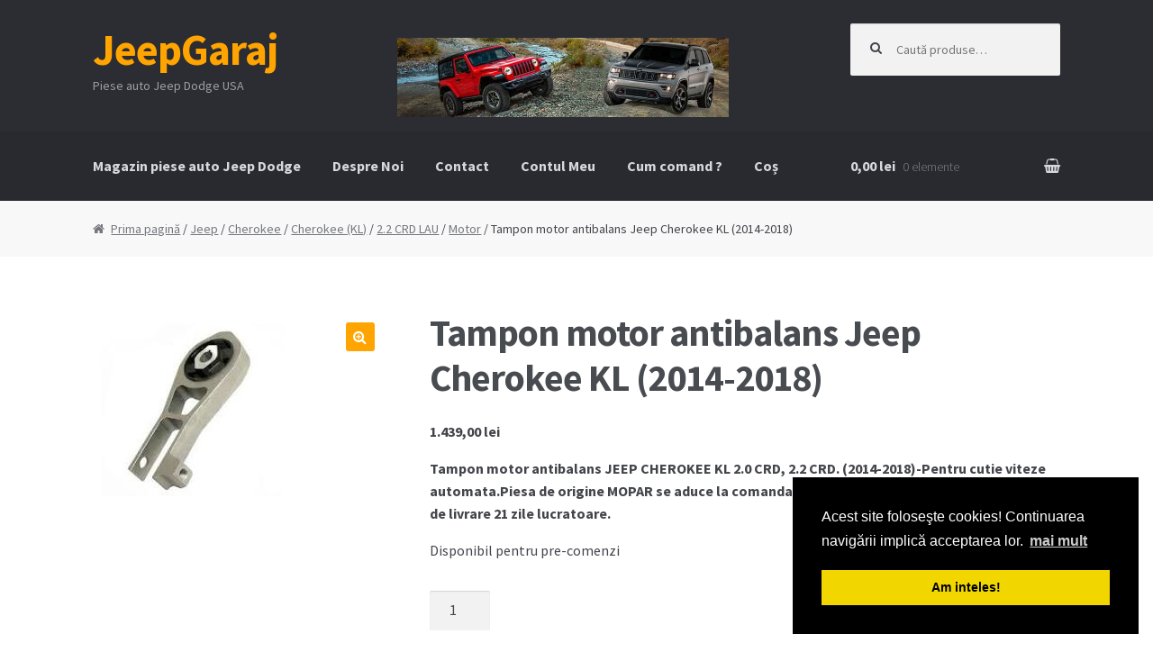

--- FILE ---
content_type: text/html; charset=UTF-8
request_url: https://www.jeepgaraj.ro/magazin/jeep/cherokee/cherokee-kl/2-2-crd-lau/motor-2-2-crd-lau/tampon-motor-antibalans-jeep-cherokee-kl-2014-2018/
body_size: 15174
content:
<!DOCTYPE html>
<html lang="ro-RO">
<head>
<meta charset="UTF-8">
<meta name="viewport" content="width=device-width, initial-scale=1, maximum-scale=1.0, user-scalable=no">
<link rel="profile" href="http://gmpg.org/xfn/11">

<link rel="apple-touch-icon" sizes="57x57" href="/apple-icon-57x57.png">
<link rel="apple-touch-icon" sizes="60x60" href="/apple-icon-60x60.png">
<link rel="apple-touch-icon" sizes="72x72" href="/apple-icon-72x72.png">
<link rel="apple-touch-icon" sizes="76x76" href="/apple-icon-76x76.png">
<link rel="apple-touch-icon" sizes="114x114" href="/apple-icon-114x114.png">
<link rel="apple-touch-icon" sizes="120x120" href="/apple-icon-120x120.png">
<link rel="apple-touch-icon" sizes="144x144" href="/apple-icon-144x144.png">
<link rel="apple-touch-icon" sizes="152x152" href="/apple-icon-152x152.png">
<link rel="apple-touch-icon" sizes="180x180" href="/apple-icon-180x180.png">
<link rel="icon" type="image/png" sizes="192x192"  href="/android-icon-192x192.png">
<link rel="icon" type="image/png" sizes="32x32" href="/favicon-32x32.png">
<link rel="icon" type="image/png" sizes="96x96" href="/favicon-96x96.png">
<link rel="icon" type="image/png" sizes="16x16" href="/favicon-16x16.png">
<link rel="manifest" href="/manifest.json">
<meta name="msapplication-TileColor" content="#ffffff">
<meta name="msapplication-TileImage" content="/ms-icon-144x144.png">
<meta name="theme-color" content="#ffffff">

<meta name='robots' content='index, follow, max-image-preview:large, max-snippet:-1, max-video-preview:-1' />
	<style>img:is([sizes="auto" i], [sizes^="auto," i]) { contain-intrinsic-size: 3000px 1500px }</style>
	
	<!-- This site is optimized with the Yoast SEO plugin v26.6 - https://yoast.com/wordpress/plugins/seo/ -->
	<title>Tampon motor antibalans Jeep Cherokee KL (2014-2018) - JeepGaraj</title>
	<meta name="description" content="Tampon motor antibalans Jeep Cherokee KL 2.0 CRD, 2.2 CRD (2014-2018) , tampon motor antirasturnare Jeep Cherokee KL 4x4." />
	<link rel="canonical" href="https://www.jeepgaraj.ro/magazin/jeep/cherokee/cherokee-kl/2-2-crd-lau/motor-2-2-crd-lau/tampon-motor-antibalans-jeep-cherokee-kl-2014-2018/" />
	<meta property="og:locale" content="ro_RO" />
	<meta property="og:type" content="article" />
	<meta property="og:title" content="Tampon motor antibalans Jeep Cherokee KL (2014-2018) - JeepGaraj" />
	<meta property="og:description" content="Tampon motor antibalans Jeep Cherokee KL 2.0 CRD, 2.2 CRD (2014-2018) , tampon motor antirasturnare Jeep Cherokee KL 4x4." />
	<meta property="og:url" content="https://www.jeepgaraj.ro/magazin/jeep/cherokee/cherokee-kl/2-2-crd-lau/motor-2-2-crd-lau/tampon-motor-antibalans-jeep-cherokee-kl-2014-2018/" />
	<meta property="og:site_name" content="JeepGaraj" />
	<meta property="article:modified_time" content="2025-03-19T09:58:14+00:00" />
	<meta property="og:image" content="https://www.jeepgaraj.ro/wp-content/uploads/2023/12/Tampon-motor-antibalans-Jeep-Cherokee-KL-2.0-CRD-2.2-CRD-68287871AA.jpg" />
	<meta property="og:image:width" content="225" />
	<meta property="og:image:height" content="225" />
	<meta property="og:image:type" content="image/jpeg" />
	<meta name="twitter:card" content="summary_large_image" />
	<meta name="twitter:label1" content="Timp estimat pentru citire" />
	<meta name="twitter:data1" content="1 minut" />
	<script type="application/ld+json" class="yoast-schema-graph">{"@context":"https://schema.org","@graph":[{"@type":"WebPage","@id":"https://www.jeepgaraj.ro/magazin/jeep/cherokee/cherokee-kl/2-2-crd-lau/motor-2-2-crd-lau/tampon-motor-antibalans-jeep-cherokee-kl-2014-2018/","url":"https://www.jeepgaraj.ro/magazin/jeep/cherokee/cherokee-kl/2-2-crd-lau/motor-2-2-crd-lau/tampon-motor-antibalans-jeep-cherokee-kl-2014-2018/","name":"Tampon motor antibalans Jeep Cherokee KL (2014-2018) - JeepGaraj","isPartOf":{"@id":"https://www.jeepgaraj.ro/#website"},"primaryImageOfPage":{"@id":"https://www.jeepgaraj.ro/magazin/jeep/cherokee/cherokee-kl/2-2-crd-lau/motor-2-2-crd-lau/tampon-motor-antibalans-jeep-cherokee-kl-2014-2018/#primaryimage"},"image":{"@id":"https://www.jeepgaraj.ro/magazin/jeep/cherokee/cherokee-kl/2-2-crd-lau/motor-2-2-crd-lau/tampon-motor-antibalans-jeep-cherokee-kl-2014-2018/#primaryimage"},"thumbnailUrl":"https://www.jeepgaraj.ro/wp-content/uploads/2023/12/Tampon-motor-antibalans-Jeep-Cherokee-KL-2.0-CRD-2.2-CRD-68287871AA.jpg","datePublished":"2023-12-21T10:07:44+00:00","dateModified":"2025-03-19T09:58:14+00:00","description":"Tampon motor antibalans Jeep Cherokee KL 2.0 CRD, 2.2 CRD (2014-2018) , tampon motor antirasturnare Jeep Cherokee KL 4x4.","breadcrumb":{"@id":"https://www.jeepgaraj.ro/magazin/jeep/cherokee/cherokee-kl/2-2-crd-lau/motor-2-2-crd-lau/tampon-motor-antibalans-jeep-cherokee-kl-2014-2018/#breadcrumb"},"inLanguage":"ro-RO","potentialAction":[{"@type":"ReadAction","target":["https://www.jeepgaraj.ro/magazin/jeep/cherokee/cherokee-kl/2-2-crd-lau/motor-2-2-crd-lau/tampon-motor-antibalans-jeep-cherokee-kl-2014-2018/"]}]},{"@type":"ImageObject","inLanguage":"ro-RO","@id":"https://www.jeepgaraj.ro/magazin/jeep/cherokee/cherokee-kl/2-2-crd-lau/motor-2-2-crd-lau/tampon-motor-antibalans-jeep-cherokee-kl-2014-2018/#primaryimage","url":"https://www.jeepgaraj.ro/wp-content/uploads/2023/12/Tampon-motor-antibalans-Jeep-Cherokee-KL-2.0-CRD-2.2-CRD-68287871AA.jpg","contentUrl":"https://www.jeepgaraj.ro/wp-content/uploads/2023/12/Tampon-motor-antibalans-Jeep-Cherokee-KL-2.0-CRD-2.2-CRD-68287871AA.jpg","width":225,"height":225,"caption":"Tampon motor antibalans Jeep Cherokee KL 2.0 CRD, 2.2 CRD 68287871AA"},{"@type":"BreadcrumbList","@id":"https://www.jeepgaraj.ro/magazin/jeep/cherokee/cherokee-kl/2-2-crd-lau/motor-2-2-crd-lau/tampon-motor-antibalans-jeep-cherokee-kl-2014-2018/#breadcrumb","itemListElement":[{"@type":"ListItem","position":1,"name":"Prima pagină","item":"https://www.jeepgaraj.ro/"},{"@type":"ListItem","position":2,"name":"Magazin piese auto Jeep Dodge","item":"https://www.jeepgaraj.ro/"},{"@type":"ListItem","position":3,"name":"Tampon motor antibalans Jeep Cherokee KL (2014-2018)"}]},{"@type":"WebSite","@id":"https://www.jeepgaraj.ro/#website","url":"https://www.jeepgaraj.ro/","name":"JeepGaraj","description":"Piese auto Jeep Dodge USA","potentialAction":[{"@type":"SearchAction","target":{"@type":"EntryPoint","urlTemplate":"https://www.jeepgaraj.ro/?s={search_term_string}"},"query-input":{"@type":"PropertyValueSpecification","valueRequired":true,"valueName":"search_term_string"}}],"inLanguage":"ro-RO"}]}</script>
	<!-- / Yoast SEO plugin. -->


<link rel='dns-prefetch' href='//fonts.googleapis.com' />
<link rel="alternate" type="application/rss+xml" title="JeepGaraj &raquo; Flux" href="https://www.jeepgaraj.ro/feed/" />
<link rel="alternate" type="application/rss+xml" title="JeepGaraj &raquo; Flux comentarii" href="https://www.jeepgaraj.ro/comments/feed/" />
<link rel="alternate" type="application/rss+xml" title="Flux comentarii JeepGaraj &raquo; Tampon motor antibalans Jeep Cherokee KL (2014-2018)" href="https://www.jeepgaraj.ro/magazin/jeep/cherokee/cherokee-kl/2-2-crd-lau/motor-2-2-crd-lau/tampon-motor-antibalans-jeep-cherokee-kl-2014-2018/feed/" />
		<!-- This site uses the Google Analytics by ExactMetrics plugin v8.11.1 - Using Analytics tracking - https://www.exactmetrics.com/ -->
		<!-- Note: ExactMetrics is not currently configured on this site. The site owner needs to authenticate with Google Analytics in the ExactMetrics settings panel. -->
					<!-- No tracking code set -->
				<!-- / Google Analytics by ExactMetrics -->
		<script type="text/javascript">
/* <![CDATA[ */
window._wpemojiSettings = {"baseUrl":"https:\/\/s.w.org\/images\/core\/emoji\/16.0.1\/72x72\/","ext":".png","svgUrl":"https:\/\/s.w.org\/images\/core\/emoji\/16.0.1\/svg\/","svgExt":".svg","source":{"concatemoji":"https:\/\/www.jeepgaraj.ro\/wp-includes\/js\/wp-emoji-release.min.js?ver=6.8.3"}};
/*! This file is auto-generated */
!function(s,n){var o,i,e;function c(e){try{var t={supportTests:e,timestamp:(new Date).valueOf()};sessionStorage.setItem(o,JSON.stringify(t))}catch(e){}}function p(e,t,n){e.clearRect(0,0,e.canvas.width,e.canvas.height),e.fillText(t,0,0);var t=new Uint32Array(e.getImageData(0,0,e.canvas.width,e.canvas.height).data),a=(e.clearRect(0,0,e.canvas.width,e.canvas.height),e.fillText(n,0,0),new Uint32Array(e.getImageData(0,0,e.canvas.width,e.canvas.height).data));return t.every(function(e,t){return e===a[t]})}function u(e,t){e.clearRect(0,0,e.canvas.width,e.canvas.height),e.fillText(t,0,0);for(var n=e.getImageData(16,16,1,1),a=0;a<n.data.length;a++)if(0!==n.data[a])return!1;return!0}function f(e,t,n,a){switch(t){case"flag":return n(e,"\ud83c\udff3\ufe0f\u200d\u26a7\ufe0f","\ud83c\udff3\ufe0f\u200b\u26a7\ufe0f")?!1:!n(e,"\ud83c\udde8\ud83c\uddf6","\ud83c\udde8\u200b\ud83c\uddf6")&&!n(e,"\ud83c\udff4\udb40\udc67\udb40\udc62\udb40\udc65\udb40\udc6e\udb40\udc67\udb40\udc7f","\ud83c\udff4\u200b\udb40\udc67\u200b\udb40\udc62\u200b\udb40\udc65\u200b\udb40\udc6e\u200b\udb40\udc67\u200b\udb40\udc7f");case"emoji":return!a(e,"\ud83e\udedf")}return!1}function g(e,t,n,a){var r="undefined"!=typeof WorkerGlobalScope&&self instanceof WorkerGlobalScope?new OffscreenCanvas(300,150):s.createElement("canvas"),o=r.getContext("2d",{willReadFrequently:!0}),i=(o.textBaseline="top",o.font="600 32px Arial",{});return e.forEach(function(e){i[e]=t(o,e,n,a)}),i}function t(e){var t=s.createElement("script");t.src=e,t.defer=!0,s.head.appendChild(t)}"undefined"!=typeof Promise&&(o="wpEmojiSettingsSupports",i=["flag","emoji"],n.supports={everything:!0,everythingExceptFlag:!0},e=new Promise(function(e){s.addEventListener("DOMContentLoaded",e,{once:!0})}),new Promise(function(t){var n=function(){try{var e=JSON.parse(sessionStorage.getItem(o));if("object"==typeof e&&"number"==typeof e.timestamp&&(new Date).valueOf()<e.timestamp+604800&&"object"==typeof e.supportTests)return e.supportTests}catch(e){}return null}();if(!n){if("undefined"!=typeof Worker&&"undefined"!=typeof OffscreenCanvas&&"undefined"!=typeof URL&&URL.createObjectURL&&"undefined"!=typeof Blob)try{var e="postMessage("+g.toString()+"("+[JSON.stringify(i),f.toString(),p.toString(),u.toString()].join(",")+"));",a=new Blob([e],{type:"text/javascript"}),r=new Worker(URL.createObjectURL(a),{name:"wpTestEmojiSupports"});return void(r.onmessage=function(e){c(n=e.data),r.terminate(),t(n)})}catch(e){}c(n=g(i,f,p,u))}t(n)}).then(function(e){for(var t in e)n.supports[t]=e[t],n.supports.everything=n.supports.everything&&n.supports[t],"flag"!==t&&(n.supports.everythingExceptFlag=n.supports.everythingExceptFlag&&n.supports[t]);n.supports.everythingExceptFlag=n.supports.everythingExceptFlag&&!n.supports.flag,n.DOMReady=!1,n.readyCallback=function(){n.DOMReady=!0}}).then(function(){return e}).then(function(){var e;n.supports.everything||(n.readyCallback(),(e=n.source||{}).concatemoji?t(e.concatemoji):e.wpemoji&&e.twemoji&&(t(e.twemoji),t(e.wpemoji)))}))}((window,document),window._wpemojiSettings);
/* ]]> */
</script>
<style id='wp-emoji-styles-inline-css' type='text/css'>

	img.wp-smiley, img.emoji {
		display: inline !important;
		border: none !important;
		box-shadow: none !important;
		height: 1em !important;
		width: 1em !important;
		margin: 0 0.07em !important;
		vertical-align: -0.1em !important;
		background: none !important;
		padding: 0 !important;
	}
</style>
<link rel='stylesheet' id='wp-block-library-css' href='https://www.jeepgaraj.ro/wp-includes/css/dist/block-library/style.min.css?ver=6.8.3' type='text/css' media='all' />
<style id='classic-theme-styles-inline-css' type='text/css'>
/*! This file is auto-generated */
.wp-block-button__link{color:#fff;background-color:#32373c;border-radius:9999px;box-shadow:none;text-decoration:none;padding:calc(.667em + 2px) calc(1.333em + 2px);font-size:1.125em}.wp-block-file__button{background:#32373c;color:#fff;text-decoration:none}
</style>
<style id='global-styles-inline-css' type='text/css'>
:root{--wp--preset--aspect-ratio--square: 1;--wp--preset--aspect-ratio--4-3: 4/3;--wp--preset--aspect-ratio--3-4: 3/4;--wp--preset--aspect-ratio--3-2: 3/2;--wp--preset--aspect-ratio--2-3: 2/3;--wp--preset--aspect-ratio--16-9: 16/9;--wp--preset--aspect-ratio--9-16: 9/16;--wp--preset--color--black: #000000;--wp--preset--color--cyan-bluish-gray: #abb8c3;--wp--preset--color--white: #ffffff;--wp--preset--color--pale-pink: #f78da7;--wp--preset--color--vivid-red: #cf2e2e;--wp--preset--color--luminous-vivid-orange: #ff6900;--wp--preset--color--luminous-vivid-amber: #fcb900;--wp--preset--color--light-green-cyan: #7bdcb5;--wp--preset--color--vivid-green-cyan: #00d084;--wp--preset--color--pale-cyan-blue: #8ed1fc;--wp--preset--color--vivid-cyan-blue: #0693e3;--wp--preset--color--vivid-purple: #9b51e0;--wp--preset--gradient--vivid-cyan-blue-to-vivid-purple: linear-gradient(135deg,rgba(6,147,227,1) 0%,rgb(155,81,224) 100%);--wp--preset--gradient--light-green-cyan-to-vivid-green-cyan: linear-gradient(135deg,rgb(122,220,180) 0%,rgb(0,208,130) 100%);--wp--preset--gradient--luminous-vivid-amber-to-luminous-vivid-orange: linear-gradient(135deg,rgba(252,185,0,1) 0%,rgba(255,105,0,1) 100%);--wp--preset--gradient--luminous-vivid-orange-to-vivid-red: linear-gradient(135deg,rgba(255,105,0,1) 0%,rgb(207,46,46) 100%);--wp--preset--gradient--very-light-gray-to-cyan-bluish-gray: linear-gradient(135deg,rgb(238,238,238) 0%,rgb(169,184,195) 100%);--wp--preset--gradient--cool-to-warm-spectrum: linear-gradient(135deg,rgb(74,234,220) 0%,rgb(151,120,209) 20%,rgb(207,42,186) 40%,rgb(238,44,130) 60%,rgb(251,105,98) 80%,rgb(254,248,76) 100%);--wp--preset--gradient--blush-light-purple: linear-gradient(135deg,rgb(255,206,236) 0%,rgb(152,150,240) 100%);--wp--preset--gradient--blush-bordeaux: linear-gradient(135deg,rgb(254,205,165) 0%,rgb(254,45,45) 50%,rgb(107,0,62) 100%);--wp--preset--gradient--luminous-dusk: linear-gradient(135deg,rgb(255,203,112) 0%,rgb(199,81,192) 50%,rgb(65,88,208) 100%);--wp--preset--gradient--pale-ocean: linear-gradient(135deg,rgb(255,245,203) 0%,rgb(182,227,212) 50%,rgb(51,167,181) 100%);--wp--preset--gradient--electric-grass: linear-gradient(135deg,rgb(202,248,128) 0%,rgb(113,206,126) 100%);--wp--preset--gradient--midnight: linear-gradient(135deg,rgb(2,3,129) 0%,rgb(40,116,252) 100%);--wp--preset--font-size--small: 13px;--wp--preset--font-size--medium: 20px;--wp--preset--font-size--large: 36px;--wp--preset--font-size--x-large: 42px;--wp--preset--spacing--20: 0.44rem;--wp--preset--spacing--30: 0.67rem;--wp--preset--spacing--40: 1rem;--wp--preset--spacing--50: 1.5rem;--wp--preset--spacing--60: 2.25rem;--wp--preset--spacing--70: 3.38rem;--wp--preset--spacing--80: 5.06rem;--wp--preset--shadow--natural: 6px 6px 9px rgba(0, 0, 0, 0.2);--wp--preset--shadow--deep: 12px 12px 50px rgba(0, 0, 0, 0.4);--wp--preset--shadow--sharp: 6px 6px 0px rgba(0, 0, 0, 0.2);--wp--preset--shadow--outlined: 6px 6px 0px -3px rgba(255, 255, 255, 1), 6px 6px rgba(0, 0, 0, 1);--wp--preset--shadow--crisp: 6px 6px 0px rgba(0, 0, 0, 1);}:where(.is-layout-flex){gap: 0.5em;}:where(.is-layout-grid){gap: 0.5em;}body .is-layout-flex{display: flex;}.is-layout-flex{flex-wrap: wrap;align-items: center;}.is-layout-flex > :is(*, div){margin: 0;}body .is-layout-grid{display: grid;}.is-layout-grid > :is(*, div){margin: 0;}:where(.wp-block-columns.is-layout-flex){gap: 2em;}:where(.wp-block-columns.is-layout-grid){gap: 2em;}:where(.wp-block-post-template.is-layout-flex){gap: 1.25em;}:where(.wp-block-post-template.is-layout-grid){gap: 1.25em;}.has-black-color{color: var(--wp--preset--color--black) !important;}.has-cyan-bluish-gray-color{color: var(--wp--preset--color--cyan-bluish-gray) !important;}.has-white-color{color: var(--wp--preset--color--white) !important;}.has-pale-pink-color{color: var(--wp--preset--color--pale-pink) !important;}.has-vivid-red-color{color: var(--wp--preset--color--vivid-red) !important;}.has-luminous-vivid-orange-color{color: var(--wp--preset--color--luminous-vivid-orange) !important;}.has-luminous-vivid-amber-color{color: var(--wp--preset--color--luminous-vivid-amber) !important;}.has-light-green-cyan-color{color: var(--wp--preset--color--light-green-cyan) !important;}.has-vivid-green-cyan-color{color: var(--wp--preset--color--vivid-green-cyan) !important;}.has-pale-cyan-blue-color{color: var(--wp--preset--color--pale-cyan-blue) !important;}.has-vivid-cyan-blue-color{color: var(--wp--preset--color--vivid-cyan-blue) !important;}.has-vivid-purple-color{color: var(--wp--preset--color--vivid-purple) !important;}.has-black-background-color{background-color: var(--wp--preset--color--black) !important;}.has-cyan-bluish-gray-background-color{background-color: var(--wp--preset--color--cyan-bluish-gray) !important;}.has-white-background-color{background-color: var(--wp--preset--color--white) !important;}.has-pale-pink-background-color{background-color: var(--wp--preset--color--pale-pink) !important;}.has-vivid-red-background-color{background-color: var(--wp--preset--color--vivid-red) !important;}.has-luminous-vivid-orange-background-color{background-color: var(--wp--preset--color--luminous-vivid-orange) !important;}.has-luminous-vivid-amber-background-color{background-color: var(--wp--preset--color--luminous-vivid-amber) !important;}.has-light-green-cyan-background-color{background-color: var(--wp--preset--color--light-green-cyan) !important;}.has-vivid-green-cyan-background-color{background-color: var(--wp--preset--color--vivid-green-cyan) !important;}.has-pale-cyan-blue-background-color{background-color: var(--wp--preset--color--pale-cyan-blue) !important;}.has-vivid-cyan-blue-background-color{background-color: var(--wp--preset--color--vivid-cyan-blue) !important;}.has-vivid-purple-background-color{background-color: var(--wp--preset--color--vivid-purple) !important;}.has-black-border-color{border-color: var(--wp--preset--color--black) !important;}.has-cyan-bluish-gray-border-color{border-color: var(--wp--preset--color--cyan-bluish-gray) !important;}.has-white-border-color{border-color: var(--wp--preset--color--white) !important;}.has-pale-pink-border-color{border-color: var(--wp--preset--color--pale-pink) !important;}.has-vivid-red-border-color{border-color: var(--wp--preset--color--vivid-red) !important;}.has-luminous-vivid-orange-border-color{border-color: var(--wp--preset--color--luminous-vivid-orange) !important;}.has-luminous-vivid-amber-border-color{border-color: var(--wp--preset--color--luminous-vivid-amber) !important;}.has-light-green-cyan-border-color{border-color: var(--wp--preset--color--light-green-cyan) !important;}.has-vivid-green-cyan-border-color{border-color: var(--wp--preset--color--vivid-green-cyan) !important;}.has-pale-cyan-blue-border-color{border-color: var(--wp--preset--color--pale-cyan-blue) !important;}.has-vivid-cyan-blue-border-color{border-color: var(--wp--preset--color--vivid-cyan-blue) !important;}.has-vivid-purple-border-color{border-color: var(--wp--preset--color--vivid-purple) !important;}.has-vivid-cyan-blue-to-vivid-purple-gradient-background{background: var(--wp--preset--gradient--vivid-cyan-blue-to-vivid-purple) !important;}.has-light-green-cyan-to-vivid-green-cyan-gradient-background{background: var(--wp--preset--gradient--light-green-cyan-to-vivid-green-cyan) !important;}.has-luminous-vivid-amber-to-luminous-vivid-orange-gradient-background{background: var(--wp--preset--gradient--luminous-vivid-amber-to-luminous-vivid-orange) !important;}.has-luminous-vivid-orange-to-vivid-red-gradient-background{background: var(--wp--preset--gradient--luminous-vivid-orange-to-vivid-red) !important;}.has-very-light-gray-to-cyan-bluish-gray-gradient-background{background: var(--wp--preset--gradient--very-light-gray-to-cyan-bluish-gray) !important;}.has-cool-to-warm-spectrum-gradient-background{background: var(--wp--preset--gradient--cool-to-warm-spectrum) !important;}.has-blush-light-purple-gradient-background{background: var(--wp--preset--gradient--blush-light-purple) !important;}.has-blush-bordeaux-gradient-background{background: var(--wp--preset--gradient--blush-bordeaux) !important;}.has-luminous-dusk-gradient-background{background: var(--wp--preset--gradient--luminous-dusk) !important;}.has-pale-ocean-gradient-background{background: var(--wp--preset--gradient--pale-ocean) !important;}.has-electric-grass-gradient-background{background: var(--wp--preset--gradient--electric-grass) !important;}.has-midnight-gradient-background{background: var(--wp--preset--gradient--midnight) !important;}.has-small-font-size{font-size: var(--wp--preset--font-size--small) !important;}.has-medium-font-size{font-size: var(--wp--preset--font-size--medium) !important;}.has-large-font-size{font-size: var(--wp--preset--font-size--large) !important;}.has-x-large-font-size{font-size: var(--wp--preset--font-size--x-large) !important;}
:where(.wp-block-post-template.is-layout-flex){gap: 1.25em;}:where(.wp-block-post-template.is-layout-grid){gap: 1.25em;}
:where(.wp-block-columns.is-layout-flex){gap: 2em;}:where(.wp-block-columns.is-layout-grid){gap: 2em;}
:root :where(.wp-block-pullquote){font-size: 1.5em;line-height: 1.6;}
</style>
<link rel='stylesheet' id='photoswipe-css' href='https://www.jeepgaraj.ro/wp-content/plugins/woocommerce/assets/css/photoswipe/photoswipe.min.css?ver=10.4.3' type='text/css' media='all' />
<link rel='stylesheet' id='photoswipe-default-skin-css' href='https://www.jeepgaraj.ro/wp-content/plugins/woocommerce/assets/css/photoswipe/default-skin/default-skin.min.css?ver=10.4.3' type='text/css' media='all' />
<style id='woocommerce-inline-inline-css' type='text/css'>
.woocommerce form .form-row .required { visibility: visible; }
</style>
<link rel='stylesheet' id='storefront-style-css' href='https://www.jeepgaraj.ro/wp-content/themes/storefront-child/style.css?ver=22.2.2' type='text/css' media='all' />
<style id='storefront-style-inline-css' type='text/css'>

			.main-navigation ul li a,
			.site-title a,
			ul.menu li a,
			.site-branding h1 a,
			.site-footer .storefront-handheld-footer-bar a:not(.button),
			button.menu-toggle,
			button.menu-toggle:hover {
				color: #d5d9db;
			}

			button.menu-toggle,
			button.menu-toggle:hover {
				border-color: #d5d9db;
			}

			.main-navigation ul li a:hover,
			.main-navigation ul li:hover > a,
			.site-title a:hover,
			a.cart-contents:hover,
			.site-header-cart .widget_shopping_cart a:hover,
			.site-header-cart:hover > li > a,
			.site-header ul.menu li.current-menu-item > a {
				color: #ffffff;
			}

			table th {
				background-color: #f8f8f8;
			}

			table tbody td {
				background-color: #fdfdfd;
			}

			table tbody tr:nth-child(2n) td {
				background-color: #fbfbfb;
			}

			.site-header,
			.secondary-navigation ul ul,
			.main-navigation ul.menu > li.menu-item-has-children:after,
			.secondary-navigation ul.menu ul,
			.storefront-handheld-footer-bar,
			.storefront-handheld-footer-bar ul li > a,
			.storefront-handheld-footer-bar ul li.search .site-search,
			button.menu-toggle,
			button.menu-toggle:hover {
				background-color: #2c2d33;
			}

			p.site-description,
			.site-header,
			.storefront-handheld-footer-bar {
				color: #9aa0a7;
			}

			.storefront-handheld-footer-bar ul li.cart .count,
			button.menu-toggle:after,
			button.menu-toggle:before,
			button.menu-toggle span:before {
				background-color: #d5d9db;
			}

			.storefront-handheld-footer-bar ul li.cart .count {
				color: #2c2d33;
			}

			.storefront-handheld-footer-bar ul li.cart .count {
				border-color: #2c2d33;
			}

			h1, h2, h3, h4, h5, h6 {
				color: #484c51;
			}

			.widget h1 {
				border-bottom-color: #484c51;
			}

			body,
			.secondary-navigation a,
			.onsale,
			.pagination .page-numbers li .page-numbers:not(.current), .woocommerce-pagination .page-numbers li .page-numbers:not(.current) {
				color: #43454b;
			}

			.widget-area .widget a,
			.hentry .entry-header .posted-on a,
			.hentry .entry-header .byline a {
				color: #75777d;
			}

			a  {
				color: #ffa400;
			}

			a:focus,
			.button:focus,
			.button.alt:focus,
			.button.added_to_cart:focus,
			.button.wc-forward:focus,
			button:focus,
			input[type="button"]:focus,
			input[type="reset"]:focus,
			input[type="submit"]:focus {
				outline-color: #ffa400;
			}

			button, input[type="button"], input[type="reset"], input[type="submit"], .button, .added_to_cart, .widget a.button, .site-header-cart .widget_shopping_cart a.button {
				background-color: #ffa400;
				border-color: #ffa400;
				color: #ffffff;
			}

			button:hover, input[type="button"]:hover, input[type="reset"]:hover, input[type="submit"]:hover, .button:hover, .added_to_cart:hover, .widget a.button:hover, .site-header-cart .widget_shopping_cart a.button:hover {
				background-color: #e68b00;
				border-color: #e68b00;
				color: #ffffff;
			}

			button.alt, input[type="button"].alt, input[type="reset"].alt, input[type="submit"].alt, .button.alt, .added_to_cart.alt, .widget-area .widget a.button.alt, .added_to_cart, .pagination .page-numbers li .page-numbers.current, .woocommerce-pagination .page-numbers li .page-numbers.current, .widget a.button.checkout {
				background-color: #2c2d33;
				border-color: #2c2d33;
				color: #ffffff;
			}

			button.alt:hover, input[type="button"].alt:hover, input[type="reset"].alt:hover, input[type="submit"].alt:hover, .button.alt:hover, .added_to_cart.alt:hover, .widget-area .widget a.button.alt:hover, .added_to_cart:hover, .widget a.button.checkout:hover {
				background-color: #13141a;
				border-color: #13141a;
				color: #ffffff;
			}

			#comments .comment-list .comment-content .comment-text {
				background-color: #f8f8f8;
			}

			.site-footer {
				background-color: #f0f0f0;
				color: #61656b;
			}

			.site-footer a:not(.button) {
				color: #2c2d33;
			}

			.site-footer h1, .site-footer h2, .site-footer h3, .site-footer h4, .site-footer h5, .site-footer h6 {
				color: #494c50;
			}

			#order_review,
			#payment .payment_methods > li .payment_box {
				background-color: #ffffff;
			}

			#payment .payment_methods > li {
				background-color: #fafafa;
			}

			#payment .payment_methods > li:hover {
				background-color: #f5f5f5;
			}

			@media screen and ( min-width: 768px ) {
				.secondary-navigation ul.menu a:hover {
					color: #b3b9c0;
				}

				.secondary-navigation ul.menu a {
					color: #9aa0a7;
				}

				.site-header-cart .widget_shopping_cart,
				.main-navigation ul.menu ul.sub-menu,
				.main-navigation ul.nav-menu ul.children {
					background-color: #24252b;
				}
			}
</style>
<link rel='stylesheet' id='storefront-fonts-css' href='https://fonts.googleapis.com/css?family=Source+Sans+Pro:400,300,300italic,400italic,700,900&#038;subset=latin%2Clatin-ext' type='text/css' media='all' />
<link rel='stylesheet' id='storefront-woocommerce-style-css' href='https://www.jeepgaraj.ro/wp-content/themes/storefront-child/assets/sass/woocommerce/woocommerce.css?ver=6.8.3' type='text/css' media='all' />
<style id='storefront-woocommerce-style-inline-css' type='text/css'>

			a.cart-contents,
			.site-header-cart .widget_shopping_cart a {
				color: #d5d9db;
			}

			table.cart td.product-remove,
			table.cart td.actions {
				border-top-color: #ffffff;
			}

			.woocommerce-tabs ul.tabs li.active a,
			ul.products li.product .price,
			.onsale,
			.widget_search form:before,
			.widget_product_search form:before {
				color: #43454b;
			}

			.woocommerce-breadcrumb a,
			a.woocommerce-review-link,
			.product_meta a {
				color: #75777d;
			}

			.onsale {
				border-color: #43454b;
			}

			.star-rating span:before,
			.quantity .plus, .quantity .minus,
			p.stars a:hover:after,
			p.stars a:after,
			.star-rating span:before,
			#payment .payment_methods li input[type=radio]:first-child:checked+label:before {
				color: #ffa400;
			}

			.widget_price_filter .ui-slider .ui-slider-range,
			.widget_price_filter .ui-slider .ui-slider-handle {
				background-color: #ffa400;
			}

			.woocommerce-breadcrumb,
			#reviews .commentlist li .comment_container {
				background-color: #f8f8f8;
			}

			.order_details {
				background-color: #f8f8f8;
			}

			.order_details > li {
				border-bottom: 1px dotted #e3e3e3;
			}

			.order_details:before,
			.order_details:after {
				background: -webkit-linear-gradient(transparent 0,transparent 0),-webkit-linear-gradient(135deg,#f8f8f8 33.33%,transparent 33.33%),-webkit-linear-gradient(45deg,#f8f8f8 33.33%,transparent 33.33%)
			}

			p.stars a:before,
			p.stars a:hover~a:before,
			p.stars.selected a.active~a:before {
				color: #43454b;
			}

			p.stars.selected a.active:before,
			p.stars:hover a:before,
			p.stars.selected a:not(.active):before,
			p.stars.selected a.active:before {
				color: #ffa400;
			}

			.single-product div.product .woocommerce-product-gallery .woocommerce-product-gallery__trigger {
				background-color: #ffa400;
				color: #ffffff;
			}

			.single-product div.product .woocommerce-product-gallery .woocommerce-product-gallery__trigger:hover {
				background-color: #e68b00;
				border-color: #e68b00;
				color: #ffffff;
			}

			@media screen and ( min-width: 768px ) {
				.site-header-cart .widget_shopping_cart,
				.site-header .product_list_widget li .quantity {
					color: #9aa0a7;
				}
			}
</style>
<link rel='stylesheet' id='storefront-woocommerce-brands-style-css' href='https://www.jeepgaraj.ro/wp-content/themes/storefront-child/assets/sass/woocommerce/extensions/brands.css?ver=6.8.3' type='text/css' media='all' />
<script type="text/javascript" src="https://www.jeepgaraj.ro/wp-includes/js/jquery/jquery.min.js?ver=3.7.1" id="jquery-core-js"></script>
<script type="text/javascript" src="https://www.jeepgaraj.ro/wp-includes/js/jquery/jquery-migrate.min.js?ver=3.4.1" id="jquery-migrate-js"></script>
<script type="text/javascript" src="https://www.jeepgaraj.ro/wp-content/plugins/woocommerce/assets/js/zoom/jquery.zoom.min.js?ver=1.7.21-wc.10.4.3" id="wc-zoom-js" defer="defer" data-wp-strategy="defer"></script>
<script type="text/javascript" src="https://www.jeepgaraj.ro/wp-content/plugins/woocommerce/assets/js/flexslider/jquery.flexslider.min.js?ver=2.7.2-wc.10.4.3" id="wc-flexslider-js" defer="defer" data-wp-strategy="defer"></script>
<script type="text/javascript" src="https://www.jeepgaraj.ro/wp-content/plugins/woocommerce/assets/js/photoswipe/photoswipe.min.js?ver=4.1.1-wc.10.4.3" id="wc-photoswipe-js" defer="defer" data-wp-strategy="defer"></script>
<script type="text/javascript" src="https://www.jeepgaraj.ro/wp-content/plugins/woocommerce/assets/js/photoswipe/photoswipe-ui-default.min.js?ver=4.1.1-wc.10.4.3" id="wc-photoswipe-ui-default-js" defer="defer" data-wp-strategy="defer"></script>
<script type="text/javascript" id="wc-single-product-js-extra">
/* <![CDATA[ */
var wc_single_product_params = {"i18n_required_rating_text":"Te rog selecteaz\u0103 o evaluare","i18n_rating_options":["Una din 5 stele","2 din 5 stele","3 din 5 stele","4 din 5 stele","5 din 5 stele"],"i18n_product_gallery_trigger_text":"Vezi galeria cu imagini pe ecran \u00eentreg","review_rating_required":"yes","flexslider":{"rtl":false,"animation":"slide","smoothHeight":true,"directionNav":false,"controlNav":"thumbnails","slideshow":false,"animationSpeed":500,"animationLoop":false,"allowOneSlide":false},"zoom_enabled":"1","zoom_options":[],"photoswipe_enabled":"1","photoswipe_options":{"shareEl":false,"closeOnScroll":false,"history":false,"hideAnimationDuration":0,"showAnimationDuration":0},"flexslider_enabled":"1"};
/* ]]> */
</script>
<script type="text/javascript" src="https://www.jeepgaraj.ro/wp-content/plugins/woocommerce/assets/js/frontend/single-product.min.js?ver=10.4.3" id="wc-single-product-js" defer="defer" data-wp-strategy="defer"></script>
<script type="text/javascript" src="https://www.jeepgaraj.ro/wp-content/plugins/woocommerce/assets/js/jquery-blockui/jquery.blockUI.min.js?ver=2.7.0-wc.10.4.3" id="wc-jquery-blockui-js" defer="defer" data-wp-strategy="defer"></script>
<script type="text/javascript" src="https://www.jeepgaraj.ro/wp-content/plugins/woocommerce/assets/js/js-cookie/js.cookie.min.js?ver=2.1.4-wc.10.4.3" id="wc-js-cookie-js" defer="defer" data-wp-strategy="defer"></script>
<script type="text/javascript" id="woocommerce-js-extra">
/* <![CDATA[ */
var woocommerce_params = {"ajax_url":"\/wp-admin\/admin-ajax.php","wc_ajax_url":"\/?wc-ajax=%%endpoint%%","i18n_password_show":"Arat\u0103 parola","i18n_password_hide":"Ascunde parola"};
/* ]]> */
</script>
<script type="text/javascript" src="https://www.jeepgaraj.ro/wp-content/plugins/woocommerce/assets/js/frontend/woocommerce.min.js?ver=10.4.3" id="woocommerce-js" defer="defer" data-wp-strategy="defer"></script>
<link rel="https://api.w.org/" href="https://www.jeepgaraj.ro/wp-json/" /><link rel="alternate" title="JSON" type="application/json" href="https://www.jeepgaraj.ro/wp-json/wp/v2/product/8117" /><link rel="EditURI" type="application/rsd+xml" title="RSD" href="https://www.jeepgaraj.ro/xmlrpc.php?rsd" />
<meta name="generator" content="WordPress 6.8.3" />
<meta name="generator" content="WooCommerce 10.4.3" />
<link rel='shortlink' href='https://www.jeepgaraj.ro/?p=8117' />
<link rel="alternate" title="oEmbed (JSON)" type="application/json+oembed" href="https://www.jeepgaraj.ro/wp-json/oembed/1.0/embed?url=https%3A%2F%2Fwww.jeepgaraj.ro%2Fmagazin%2Fjeep%2Fcherokee%2Fcherokee-kl%2F2-2-crd-lau%2Fmotor-2-2-crd-lau%2Ftampon-motor-antibalans-jeep-cherokee-kl-2014-2018%2F" />
<link rel="alternate" title="oEmbed (XML)" type="text/xml+oembed" href="https://www.jeepgaraj.ro/wp-json/oembed/1.0/embed?url=https%3A%2F%2Fwww.jeepgaraj.ro%2Fmagazin%2Fjeep%2Fcherokee%2Fcherokee-kl%2F2-2-crd-lau%2Fmotor-2-2-crd-lau%2Ftampon-motor-antibalans-jeep-cherokee-kl-2014-2018%2F&#038;format=xml" />
	<noscript><style>.woocommerce-product-gallery{ opacity: 1 !important; }</style></noscript>
			<style type="text/css" id="wp-custom-css">
			.pswp__caption__center {
	text-align: center;
}		</style>
		<link rel="stylesheet" type="text/css" href="https://cdn.jsdelivr.net/npm/cookieconsent@3/build/cookieconsent.min.css" />
</head>

<body itemscope itemtype="http://schema.org/WebPage" class="wp-singular product-template-default single single-product postid-8117 wp-theme-storefront-child theme-storefront-child woocommerce woocommerce-page woocommerce-no-js storefront-full-width-content right-sidebar woocommerce-active">
<!-- <div style="background: #F00; line-height:25px; text-align:center; with:100%; text-transform: uppercase;color:#FFF;">
	<strong>22.06-04.07 NU ONORAM COMENZI, CONCEDIU.</strong>
</div> -->
<div id="page" class="hfeed site">
	
	<header id="masthead" class="site-header" role="banner" style="background-image: none; ">
		<div class="col-full">

					<a class="skip-link screen-reader-text" href="#site-navigation">Sari la navigare</a>
		<a class="skip-link screen-reader-text" href="#content">Sari la conținut</a>
				<div class="site-branding">
			<div class="beta site-title"><a href="https://www.jeepgaraj.ro/" rel="home">JeepGaraj</a></div><p class="site-description">Piese auto Jeep Dodge USA</p>		</div>
		<div class="banner">
			<img src="https://www.jeepgaraj.ro/wp-content/uploads/2023/05/jeepgarage_org_banner_720w.jpg" >
		</div>
					<div class="site-search">
				<div class="widget woocommerce widget_product_search"><form role="search" method="get" class="woocommerce-product-search" action="https://www.jeepgaraj.ro/">
	<label class="screen-reader-text" for="woocommerce-product-search-field-0">Caută după:</label>
	<input type="search" id="woocommerce-product-search-field-0" class="search-field" placeholder="Caută produse…" value="" name="s" />
	<button type="submit" value="Caută" class="">Caută</button>
	<input type="hidden" name="post_type" value="product" />
</form>
</div>			</div>
		<div class="storefront-primary-navigation">		<nav id="site-navigation" class="main-navigation" role="navigation" aria-label="Navigare principală">
		<button class="menu-toggle" aria-controls="site-navigation" aria-expanded="false"><span>Meniu</span></button>
			<div class="primary-navigation"><ul id="menu-main" class="menu"><li id="menu-item-29" class="menu-item menu-item-type-post_type menu-item-object-page menu-item-home current_page_parent menu-item-29"><a href="https://www.jeepgaraj.ro/">Magazin piese auto Jeep Dodge</a></li>
<li id="menu-item-30" class="menu-item menu-item-type-post_type menu-item-object-page menu-item-30"><a href="https://www.jeepgaraj.ro/despre-noi/">Despre Noi</a></li>
<li id="menu-item-36" class="menu-item menu-item-type-post_type menu-item-object-page menu-item-36"><a href="https://www.jeepgaraj.ro/contact/">Contact</a></li>
<li id="menu-item-31" class="menu-item menu-item-type-post_type menu-item-object-page menu-item-31"><a href="https://www.jeepgaraj.ro/contul-meu/">Contul Meu</a></li>
<li id="menu-item-2519" class="menu-item menu-item-type-post_type menu-item-object-page menu-item-2519"><a href="https://www.jeepgaraj.ro/cum-cumpar/">Cum comand ?</a></li>
<li id="menu-item-32" class="menu-item menu-item-type-post_type menu-item-object-page menu-item-32"><a href="https://www.jeepgaraj.ro/cos/">Coș</a></li>
</ul></div><div class="menu"><ul>
<li ><a href="https://www.jeepgaraj.ro/">Prima pagină</a></li><li class="page_item page-item-34"><a href="https://www.jeepgaraj.ro/contact/">Contact</a></li>
<li class="page_item page-item-7"><a href="https://www.jeepgaraj.ro/contul-meu/">Contul Meu</a></li>
<li class="page_item page-item-5"><a href="https://www.jeepgaraj.ro/cos/">Coș</a></li>
<li class="page_item page-item-37"><a href="https://www.jeepgaraj.ro/cum-cumpar/">Cum comand ?</a></li>
<li class="page_item page-item-2"><a href="https://www.jeepgaraj.ro/despre-noi/">Despre Noi</a></li>
<li class="page_item page-item-25"><a href="https://www.jeepgaraj.ro/marci-comercializate/">Marci Comercializate</a></li>
<li class="page_item page-item-6"><a href="https://www.jeepgaraj.ro/plata/">Plată</a></li>
<li class="page_item page-item-108"><a href="https://www.jeepgaraj.ro/politica-cookie/">Politica COOKIE</a></li>
<li class="page_item page-item-39"><a href="https://www.jeepgaraj.ro/politica-de-confidentialitate/">Politica de confidentialitate</a></li>
<li class="page_item page-item-27"><a href="https://www.jeepgaraj.ro/serviciile-noastre/">Serviciile Noastre</a></li>
<li class="page_item page-item-74"><a href="https://www.jeepgaraj.ro/termeni-si-conditii/">Termeni si conditii</a></li>
</ul></div>
		</nav><!-- #site-navigation -->
				<ul id="site-header-cart" class="site-header-cart menu">
			<li class="">
							<a class="cart-contents" href="https://www.jeepgaraj.ro/cos/" title="Vezi coșul tău de cumpărături">
				<span class="amount">0,00&nbsp;lei</span> <span class="count">0 elemente</span>
			</a>
					</li>
			<li>
				<div class="widget woocommerce widget_shopping_cart"><div class="widget_shopping_cart_content"></div></div>			</li>
		</ul>
		</div>
		</div>
	</header><!-- #masthead -->

	
	<div id="content" class="site-content" tabindex="-1">
		<div class="col-full">

		<nav class="woocommerce-breadcrumb" id="breadcrumbs" itemprop="breadcrumb"><a href="https://www.jeepgaraj.ro">Prima pagină</a>&nbsp;&#47;&nbsp;<a href="https://www.jeepgaraj.ro/piese/jeep/">Jeep</a>&nbsp;&#47;&nbsp;<a href="https://www.jeepgaraj.ro/piese/jeep/cherokee/">Cherokee</a>&nbsp;&#47;&nbsp;<a href="https://www.jeepgaraj.ro/piese/jeep/cherokee/cherokee-kl/">Cherokee (KL)</a>&nbsp;&#47;&nbsp;<a href="https://www.jeepgaraj.ro/piese/jeep/cherokee/cherokee-kl/2-2-crd-lau/">2.2 CRD LAU</a>&nbsp;&#47;&nbsp;<a href="https://www.jeepgaraj.ro/piese/jeep/cherokee/cherokee-kl/2-2-crd-lau/motor-2-2-crd-lau/">Motor</a>&nbsp;&#47;&nbsp;Tampon motor antibalans Jeep Cherokee KL (2014-2018)</nav><div class="woocommerce"></div>
			<div id="primary" class="content-area">
			<main id="main" class="site-main" role="main">
		
					
			<div class="woocommerce-notices-wrapper"></div><div id="product-8117" class="product type-product post-8117 status-publish first onbackorder product_cat-fara-categorie product_cat-motor-2-0-crd-ebt product_cat-motor-2-2-crd-lau has-post-thumbnail shipping-taxable purchasable product-type-simple">

	<div class="woocommerce-product-gallery woocommerce-product-gallery--with-images woocommerce-product-gallery--columns-4 images" data-columns="4" style="opacity: 0; transition: opacity .25s ease-in-out;">
	<div class="woocommerce-product-gallery__wrapper">
		<div data-thumb="https://www.jeepgaraj.ro/wp-content/uploads/2023/12/Tampon-motor-antibalans-Jeep-Cherokee-KL-2.0-CRD-2.2-CRD-68287871AA-100x100.jpg" data-thumb-alt="Tampon motor antibalans Jeep Cherokee KL (2014-2018)" data-thumb-srcset="https://www.jeepgaraj.ro/wp-content/uploads/2023/12/Tampon-motor-antibalans-Jeep-Cherokee-KL-2.0-CRD-2.2-CRD-68287871AA-100x100.jpg 100w, https://www.jeepgaraj.ro/wp-content/uploads/2023/12/Tampon-motor-antibalans-Jeep-Cherokee-KL-2.0-CRD-2.2-CRD-68287871AA-150x150.jpg 150w, https://www.jeepgaraj.ro/wp-content/uploads/2023/12/Tampon-motor-antibalans-Jeep-Cherokee-KL-2.0-CRD-2.2-CRD-68287871AA.jpg 225w"  data-thumb-sizes="(max-width: 100px) 100vw, 100px" class="woocommerce-product-gallery__image"><a href="https://www.jeepgaraj.ro/wp-content/uploads/2023/12/Tampon-motor-antibalans-Jeep-Cherokee-KL-2.0-CRD-2.2-CRD-68287871AA.jpg"><img width="225" height="225" src="https://www.jeepgaraj.ro/wp-content/uploads/2023/12/Tampon-motor-antibalans-Jeep-Cherokee-KL-2.0-CRD-2.2-CRD-68287871AA.jpg" class="wp-post-image" alt="Tampon motor antibalans Jeep Cherokee KL (2014-2018)" data-caption="Tampon motor antibalans Jeep Cherokee KL 2.0 CRD, 2.2 CRD 68287871AA" data-src="https://www.jeepgaraj.ro/wp-content/uploads/2023/12/Tampon-motor-antibalans-Jeep-Cherokee-KL-2.0-CRD-2.2-CRD-68287871AA.jpg" data-large_image="https://www.jeepgaraj.ro/wp-content/uploads/2023/12/Tampon-motor-antibalans-Jeep-Cherokee-KL-2.0-CRD-2.2-CRD-68287871AA.jpg" data-large_image_width="225" data-large_image_height="225" decoding="async" fetchpriority="high" srcset="https://www.jeepgaraj.ro/wp-content/uploads/2023/12/Tampon-motor-antibalans-Jeep-Cherokee-KL-2.0-CRD-2.2-CRD-68287871AA.jpg 225w, https://www.jeepgaraj.ro/wp-content/uploads/2023/12/Tampon-motor-antibalans-Jeep-Cherokee-KL-2.0-CRD-2.2-CRD-68287871AA-150x150.jpg 150w, https://www.jeepgaraj.ro/wp-content/uploads/2023/12/Tampon-motor-antibalans-Jeep-Cherokee-KL-2.0-CRD-2.2-CRD-68287871AA-100x100.jpg 100w" sizes="(max-width: 225px) 100vw, 225px" /></a></div>	</div>
</div>

	<div class="summary entry-summary">
		<h1 class="product_title entry-title">Tampon motor antibalans Jeep Cherokee KL (2014-2018)</h1><p class="price"><span class="woocommerce-Price-amount amount"><bdi>1.439,00&nbsp;<span class="woocommerce-Price-currencySymbol">lei</span></bdi></span></p>
<div class="woocommerce-product-details__short-description">
	<p><strong>Tampon motor antibalans JEEP CHEROKEE KL 2.0 CRD, 2.2 CRD. (2014-2018)-Pentru cutie viteze automata.Piesa de origine MOPAR se aduce la comanda externa cu plata integrala in avans, timp de livrare 21 zile lucratoare.</strong></p>
</div>
<p class="stock available-on-backorder">Disponibil pentru pre-comenzi</p>

	
	<form class="cart" action="https://www.jeepgaraj.ro/magazin/jeep/cherokee/cherokee-kl/2-2-crd-lau/motor-2-2-crd-lau/tampon-motor-antibalans-jeep-cherokee-kl-2014-2018/" method="post" enctype='multipart/form-data'>
		
		<div class="quantity">
		<label class="screen-reader-text" for="quantity_696d3231ab9ff">Cantitate Tampon motor antibalans Jeep Cherokee KL (2014-2018)</label>
	<input
		type="number"
				id="quantity_696d3231ab9ff"
		class="input-text qty text"
		name="quantity"
		value="1"
		aria-label="Cantitate de produse"
				min="1"
							step="1"
			placeholder=""
			inputmode="numeric"
			autocomplete="off"
			/>
	</div>

		<button type="submit" name="add-to-cart" value="8117" class="single_add_to_cart_button button alt">Adaugă în coș</button>

			</form>

	
<div class="product_meta">

	
	
	<span class="posted_in">Categorii: <a href="https://www.jeepgaraj.ro/piese/fara-categorie/" rel="tag">Fără categorie</a>, <a href="https://www.jeepgaraj.ro/piese/jeep/cherokee/cherokee-kl/2-0-crd-ebt/motor-2-0-crd-ebt/" rel="tag">Motor</a>, <a href="https://www.jeepgaraj.ro/piese/jeep/cherokee/cherokee-kl/2-2-crd-lau/motor-2-2-crd-lau/" rel="tag">Motor</a></span>
	
	
</div>
	</div>

	
	<div class="woocommerce-tabs wc-tabs-wrapper">
		<ul class="tabs wc-tabs" role="tablist">
							<li role="presentation" class="description_tab" id="tab-title-description">
					<a href="#tab-description" role="tab" aria-controls="tab-description">
						Descriere					</a>
				</li>
							<li role="presentation" class="reviews_tab" id="tab-title-reviews">
					<a href="#tab-reviews" role="tab" aria-controls="tab-reviews">
						Recenzii (0)					</a>
				</li>
					</ul>
					<div class="woocommerce-Tabs-panel woocommerce-Tabs-panel--description panel entry-content wc-tab" id="tab-description" role="tabpanel" aria-labelledby="tab-title-description">
				
	<h2>Descriere</h2>

<p>Tamponmotor antibalans Jeep Cherokee KL 2.0 crd, 2.2 CRD (2014-2018), tampon motor antirasturanare parte spate Jeep Cherokee KL 2.0 CRD, 2.2 CRD.</p>
			</div>
					<div class="woocommerce-Tabs-panel woocommerce-Tabs-panel--reviews panel entry-content wc-tab" id="tab-reviews" role="tabpanel" aria-labelledby="tab-title-reviews">
				<div id="reviews" class="woocommerce-Reviews">
	<div id="comments">
		<h2 class="woocommerce-Reviews-title">
			Recenzii		</h2>

					<p class="woocommerce-noreviews">Nu există recenzii până acum.</p>
			</div>

			<p class="woocommerce-verification-required">Numai clienții autentificați, care au cumpărat acest produs, pot să scrie o recenzie.</p>
	
	<div class="clear"></div>
</div>
			</div>
		
			</div>


	<section class="related products">

					<h2>Produse similare</h2>
				<ul class="products columns-3">

			
					<li class="product type-product post-3285 status-publish first instock product_cat-fara-categorie product_cat-kit-distributie has-post-thumbnail shipping-taxable purchasable product-type-simple">
	<a href="https://www.jeepgaraj.ro/magazin/jeep/cherokee/kj/2-8-crd-vm/kit-distributie/rola-ghidare-curea-transmisie-jeep-cherokee-2-8-crd-2002-2007/" class="woocommerce-LoopProduct-link woocommerce-loop-product__link"><img width="225" height="225" src="https://www.jeepgaraj.ro/wp-content/uploads/2018/12/Rola-ghidare-curea-transmisie-Jeep-Cherokee-2.8-CRD-ENR-2002-20075066938AA.jpg" class="attachment-woocommerce_thumbnail size-woocommerce_thumbnail" alt="Rola ghidare curea transmisie JEEP CHEROKEE 2.8 CRD (2002-2007)" decoding="async" loading="lazy" srcset="https://www.jeepgaraj.ro/wp-content/uploads/2018/12/Rola-ghidare-curea-transmisie-Jeep-Cherokee-2.8-CRD-ENR-2002-20075066938AA.jpg 225w, https://www.jeepgaraj.ro/wp-content/uploads/2018/12/Rola-ghidare-curea-transmisie-Jeep-Cherokee-2.8-CRD-ENR-2002-20075066938AA-100x100.jpg 100w, https://www.jeepgaraj.ro/wp-content/uploads/2018/12/Rola-ghidare-curea-transmisie-Jeep-Cherokee-2.8-CRD-ENR-2002-20075066938AA-150x150.jpg 150w" sizes="auto, (max-width: 225px) 100vw, 225px" /><h2 class="woocommerce-loop-product__title">Rola ghidare curea transmisie JEEP CHEROKEE 2.8 CRD (2002-2007)</h2>
	<span class="price"><span class="woocommerce-Price-amount amount"><bdi>68,00&nbsp;<span class="woocommerce-Price-currencySymbol">lei</span></bdi></span></span>
</a><a href="/magazin/jeep/cherokee/cherokee-kl/2-2-crd-lau/motor-2-2-crd-lau/tampon-motor-antibalans-jeep-cherokee-kl-2014-2018/?add-to-cart=3285" aria-describedby="woocommerce_loop_add_to_cart_link_describedby_3285" data-quantity="1" class="button product_type_simple add_to_cart_button ajax_add_to_cart" data-product_id="3285" data-product_sku="" aria-label="Adaugă în coș: &amp;lbquo;Rola ghidare curea transmisie JEEP CHEROKEE 2.8 CRD (2002-2007)&rdquo;" rel="nofollow" data-success_message="&bdquo;Rola ghidare curea transmisie JEEP CHEROKEE 2.8 CRD (2002-2007)&rdquo; a fost adăugat în coș">Adaugă în coș</a>	<span id="woocommerce_loop_add_to_cart_link_describedby_3285" class="screen-reader-text">
			</span>
</li>

			
					<li class="product type-product post-4987 status-publish instock product_cat-fara-categorie product_cat-punte-cardan-2-8-crd-ens-vm has-post-thumbnail shipping-taxable purchasable product-type-simple">
	<a href="https://www.jeepgaraj.ro/magazin/jeep/wrangler/wrangler-jk/2-8-crd-ens/punte-cardan-2-8-crd-ens-vm/distantier-pinoin-grup-fata-jeep-wrangler-jk-2007-2018/" class="woocommerce-LoopProduct-link woocommerce-loop-product__link"><img width="226" height="226" src="https://www.jeepgaraj.ro/wp-content/uploads/2020/09/Distantier-pinion-grup-fata-Jeep-Wrangler-JK-2.8-CRD-4x4-5066047AA.jpg" class="attachment-woocommerce_thumbnail size-woocommerce_thumbnail" alt="Distantier pinoin grup fata JEEP WRANGLER JK (2007-2018)" decoding="async" loading="lazy" srcset="https://www.jeepgaraj.ro/wp-content/uploads/2020/09/Distantier-pinion-grup-fata-Jeep-Wrangler-JK-2.8-CRD-4x4-5066047AA.jpg 226w, https://www.jeepgaraj.ro/wp-content/uploads/2020/09/Distantier-pinion-grup-fata-Jeep-Wrangler-JK-2.8-CRD-4x4-5066047AA-150x150.jpg 150w, https://www.jeepgaraj.ro/wp-content/uploads/2020/09/Distantier-pinion-grup-fata-Jeep-Wrangler-JK-2.8-CRD-4x4-5066047AA-100x100.jpg 100w" sizes="auto, (max-width: 226px) 100vw, 226px" /><h2 class="woocommerce-loop-product__title">Distantier pinoin grup fata JEEP WRANGLER JK (2007-2018)</h2>
	<span class="price"><span class="woocommerce-Price-amount amount"><bdi>109,00&nbsp;<span class="woocommerce-Price-currencySymbol">lei</span></bdi></span></span>
</a><a href="/magazin/jeep/cherokee/cherokee-kl/2-2-crd-lau/motor-2-2-crd-lau/tampon-motor-antibalans-jeep-cherokee-kl-2014-2018/?add-to-cart=4987" aria-describedby="woocommerce_loop_add_to_cart_link_describedby_4987" data-quantity="1" class="button product_type_simple add_to_cart_button ajax_add_to_cart" data-product_id="4987" data-product_sku="" aria-label="Adaugă în coș: &amp;lbquo;Distantier pinoin grup fata JEEP WRANGLER JK (2007-2018)&rdquo;" rel="nofollow" data-success_message="&bdquo;Distantier pinoin grup fata JEEP WRANGLER JK (2007-2018)&rdquo; a fost adăugat în coș">Adaugă în coș</a>	<span id="woocommerce_loop_add_to_cart_link_describedby_4987" class="screen-reader-text">
			</span>
</li>

			
					<li class="product type-product post-8927 status-publish last instock product_cat-fara-categorie product_cat-sistem-racire-1-4-eaq has-post-thumbnail shipping-taxable purchasable product-type-simple">
	<a href="https://www.jeepgaraj.ro/magazin/jeep/compass/compass-mp/1-4-eaq/sistem-racire-1-4-eaq/termostat-racire-jeep-compass-mp-1-4-2017-2024/" class="woocommerce-LoopProduct-link woocommerce-loop-product__link"><img width="225" height="225" src="https://www.jeepgaraj.ro/wp-content/uploads/2024/10/Termostat-racire-Jeep-Compass-MP-1.4-Multiair-757-80K.jpg" class="attachment-woocommerce_thumbnail size-woocommerce_thumbnail" alt="Termostat racire Jeep Compass MP 1.4 (2017-2024)" decoding="async" loading="lazy" srcset="https://www.jeepgaraj.ro/wp-content/uploads/2024/10/Termostat-racire-Jeep-Compass-MP-1.4-Multiair-757-80K.jpg 225w, https://www.jeepgaraj.ro/wp-content/uploads/2024/10/Termostat-racire-Jeep-Compass-MP-1.4-Multiair-757-80K-150x150.jpg 150w, https://www.jeepgaraj.ro/wp-content/uploads/2024/10/Termostat-racire-Jeep-Compass-MP-1.4-Multiair-757-80K-100x100.jpg 100w" sizes="auto, (max-width: 225px) 100vw, 225px" /><h2 class="woocommerce-loop-product__title">Termostat racire Jeep Compass MP 1.4 (2017-2024)</h2>
	<span class="price"><span class="woocommerce-Price-amount amount"><bdi>185,00&nbsp;<span class="woocommerce-Price-currencySymbol">lei</span></bdi></span></span>
</a><a href="/magazin/jeep/cherokee/cherokee-kl/2-2-crd-lau/motor-2-2-crd-lau/tampon-motor-antibalans-jeep-cherokee-kl-2014-2018/?add-to-cart=8927" aria-describedby="woocommerce_loop_add_to_cart_link_describedby_8927" data-quantity="1" class="button product_type_simple add_to_cart_button ajax_add_to_cart" data-product_id="8927" data-product_sku="" aria-label="Adaugă în coș: &amp;lbquo;Termostat racire Jeep Compass MP 1.4 (2017-2024)&rdquo;" rel="nofollow" data-success_message="&bdquo;Termostat racire Jeep Compass MP 1.4 (2017-2024)&rdquo; a fost adăugat în coș">Adaugă în coș</a>	<span id="woocommerce_loop_add_to_cart_link_describedby_8927" class="screen-reader-text">
			</span>
</li>

			
		</ul>

	</section>
	</div>


		
				</main><!-- #main -->
		</div><!-- #primary -->

		
	
        </main>
      </div>

		</div><!-- .col-full -->
	</div><!-- #content -->

	
	<footer id="colophon" class="site-footer" role="contentinfo">
		<div class="col-full">
      <div class="footer-top">
        <div>
          <h4>Link-uri Utile</h4>
          <ul>
            <li><a href="https://www.jeepgaraj.ro/despre-noi/">Despre noi</a></li>
            <li><a href="https://www.jeepgaraj.ro/cum-cumpar/">Cum Cumpar</a></li>
            <li><a href="#">Cere o piesa</a></li>
            <li><a href="http://www.anpc.gov.ro/" rel="nofollow" target="_blank">A.N.P.C.</a></li>
            <li><a href="https://anpc.ro/ce-este-sal/" rel="nofollow" target="_blank">Solutionarea Alternativa a Litigiilor</a></li>
            <li><a href="https://ec.europa.eu/consumers/odr/main/index.cfm?event=main.home2.show&lng=RO" rel="nofollow" target="_blank">Solutionarea Online a Litigiilor</a></li>
            <li><a href="https://www.jeepgaraj.ro/sitemap_index.xml">Sitemap</a></li>
            <li><a target="_blank" href="/magazin/feed/">RSS Feed piese</a></li>
          </ul>
        </div>
        
        <div>
          <h4>Date Firma</h4>
          <p>S.C. DORIS 2010 S.R.L.<br />
          CIF: 12933747<br />
          J40/3767/2000<br />
          Bucuresti Sector 3<br />
          Strada Mizil nr. 2 C parter</p>
        </div>
        
        <div>
          <h4>Date de Contact</h4>
          <p><a href="tel:+40732868020">Vodafone: 0732.868.020</a><br />
          <a href="tel:+40769825435">Vodafone: 0773.821.674</a><br />
          <a href="mailto:vanzari@jeepgaraj.ro">Email: vanzari@jeepgaraj.ro</a>
          </p>
        </div>
        
        <div>
          <h4>Program</h4>
          <!-- <p style="color:#F00">28.08 - 08.09.2020 Magazin Inchis (concediu)</p> -->
          <p>Comenzi online non-stop.<br />
          Suport telefonic:<br />
          Luni-Vineri: 09:00-17:00<br />
          Sambata-Duminica: Inchis</p>
        </div>
      </div>
		</div><!-- .col-full -->
    
    <div class="clear">&nbsp;</div>
    
    <div class="footer-bottom">
      <div class="col-full">
        <p style="text-align:center;">
        <a href="https://www.jeepgaraj.ro/termeni-si-conditii/">Termeni si conditii</a> | 
        <a href="https://www.jeepgaraj.ro/politica-de-confidentialitate/">Politica de confidentialitate</a> | 
        <a href="https://www.jeepgaraj.ro/contact/">Contact</a>
        </p>
        <p style="text-align:center;">Cookie-urile ne ajuta sa oferim serviciile noastre. Utilizand aceste servicii, acceptati modul in care utilizam cookie-urile. <a href="https://www.jeepgaraj.ro/politica-cookie/">Mai multe detalii</a>.
        <p style="text-align:center;">2026 &copy; JeepGaraj.ro - Toate drepturile rezervate.</p>


<div class="c"></div>







  </div>
</div>
	</footer><!-- #colophon -->

	
</div><!-- #page -->

<script type="speculationrules">
{"prefetch":[{"source":"document","where":{"and":[{"href_matches":"\/*"},{"not":{"href_matches":["\/wp-*.php","\/wp-admin\/*","\/wp-content\/uploads\/*","\/wp-content\/*","\/wp-content\/plugins\/*","\/wp-content\/themes\/storefront-child\/*","\/*\\?(.+)"]}},{"not":{"selector_matches":"a[rel~=\"nofollow\"]"}},{"not":{"selector_matches":".no-prefetch, .no-prefetch a"}}]},"eagerness":"conservative"}]}
</script>
<script type="application/ld+json">{"@context":"https://schema.org/","@graph":[{"@context":"https://schema.org/","@type":"BreadcrumbList","itemListElement":[{"@type":"ListItem","position":1,"item":{"name":"Prima pagin\u0103","@id":"https://www.jeepgaraj.ro"}},{"@type":"ListItem","position":2,"item":{"name":"Jeep","@id":"https://www.jeepgaraj.ro/piese/jeep/"}},{"@type":"ListItem","position":3,"item":{"name":"Cherokee","@id":"https://www.jeepgaraj.ro/piese/jeep/cherokee/"}},{"@type":"ListItem","position":4,"item":{"name":"Cherokee (KL)","@id":"https://www.jeepgaraj.ro/piese/jeep/cherokee/cherokee-kl/"}},{"@type":"ListItem","position":5,"item":{"name":"2.2 CRD LAU","@id":"https://www.jeepgaraj.ro/piese/jeep/cherokee/cherokee-kl/2-2-crd-lau/"}},{"@type":"ListItem","position":6,"item":{"name":"Motor","@id":"https://www.jeepgaraj.ro/piese/jeep/cherokee/cherokee-kl/2-2-crd-lau/motor-2-2-crd-lau/"}},{"@type":"ListItem","position":7,"item":{"name":"Tampon motor antibalans Jeep Cherokee KL (2014-2018)","@id":"https://www.jeepgaraj.ro/magazin/jeep/cherokee/cherokee-kl/2-2-crd-lau/motor-2-2-crd-lau/tampon-motor-antibalans-jeep-cherokee-kl-2014-2018/"}}]},{"@context":"https://schema.org/","@type":"Product","@id":"https://www.jeepgaraj.ro/magazin/jeep/cherokee/cherokee-kl/2-2-crd-lau/motor-2-2-crd-lau/tampon-motor-antibalans-jeep-cherokee-kl-2014-2018/#product","name":"Tampon motor antibalans Jeep Cherokee KL (2014-2018)","url":"https://www.jeepgaraj.ro/magazin/jeep/cherokee/cherokee-kl/2-2-crd-lau/motor-2-2-crd-lau/tampon-motor-antibalans-jeep-cherokee-kl-2014-2018/","description":"Tampon motor antibalans JEEP CHEROKEE KL 2.0 CRD, 2.2 CRD. (2014-2018)-Pentru cutie viteze automata.Piesa de origine MOPAR se aduce la comanda externa cu plata integrala in avans, timp de livrare 21 zile lucratoare.","image":"https://www.jeepgaraj.ro/wp-content/uploads/2023/12/Tampon-motor-antibalans-Jeep-Cherokee-KL-2.0-CRD-2.2-CRD-68287871AA.jpg","sku":8117,"offers":[{"@type":"Offer","priceSpecification":[{"@type":"UnitPriceSpecification","price":"1439.00","priceCurrency":"RON","valueAddedTaxIncluded":false,"validThrough":"2027-12-31"}],"priceValidUntil":"2027-12-31","availability":"https://schema.org/BackOrder","url":"https://www.jeepgaraj.ro/magazin/jeep/cherokee/cherokee-kl/2-2-crd-lau/motor-2-2-crd-lau/tampon-motor-antibalans-jeep-cherokee-kl-2014-2018/","seller":{"@type":"Organization","name":"JeepGaraj","url":"https://www.jeepgaraj.ro"}}]}]}</script>
<div id="photoswipe-fullscreen-dialog" class="pswp" tabindex="-1" role="dialog" aria-modal="true" aria-hidden="true" aria-label="Imagine pe ecran întreg">
	<div class="pswp__bg"></div>
	<div class="pswp__scroll-wrap">
		<div class="pswp__container">
			<div class="pswp__item"></div>
			<div class="pswp__item"></div>
			<div class="pswp__item"></div>
		</div>
		<div class="pswp__ui pswp__ui--hidden">
			<div class="pswp__top-bar">
				<div class="pswp__counter"></div>
				<button class="pswp__button pswp__button--zoom" aria-label="Mărește/micșorează"></button>
				<button class="pswp__button pswp__button--fs" aria-label="Comută la ecran complet"></button>
				<button class="pswp__button pswp__button--share" aria-label="Partajează"></button>
				<button class="pswp__button pswp__button--close" aria-label="Închide (Esc)"></button>
				<div class="pswp__preloader">
					<div class="pswp__preloader__icn">
						<div class="pswp__preloader__cut">
							<div class="pswp__preloader__donut"></div>
						</div>
					</div>
				</div>
			</div>
			<div class="pswp__share-modal pswp__share-modal--hidden pswp__single-tap">
				<div class="pswp__share-tooltip"></div>
			</div>
			<button class="pswp__button pswp__button--arrow--left" aria-label="Anterior (săgeată stânga)"></button>
			<button class="pswp__button pswp__button--arrow--right" aria-label="Următor (săgeată dreapta)"></button>
			<div class="pswp__caption">
				<div class="pswp__caption__center"></div>
			</div>
		</div>
	</div>
</div>
	<script type='text/javascript'>
		(function () {
			var c = document.body.className;
			c = c.replace(/woocommerce-no-js/, 'woocommerce-js');
			document.body.className = c;
		})();
	</script>
	<link rel='stylesheet' id='wc-blocks-style-css' href='https://www.jeepgaraj.ro/wp-content/plugins/woocommerce/assets/client/blocks/wc-blocks.css?ver=wc-10.4.3' type='text/css' media='all' />
<script type="text/javascript" src="https://www.jeepgaraj.ro/wp-content/themes/storefront-child/assets/js/navigation.min.js?ver=20120206" id="storefront-navigation-js"></script>
<script type="text/javascript" src="https://www.jeepgaraj.ro/wp-content/themes/storefront-child/assets/js/skip-link-focus-fix.min.js?ver=20130115" id="storefront-skip-link-focus-fix-js"></script>
<script type="text/javascript" src="https://www.jeepgaraj.ro/wp-includes/js/comment-reply.min.js?ver=6.8.3" id="comment-reply-js" async="async" data-wp-strategy="async"></script>
<script type="text/javascript" src="https://www.jeepgaraj.ro/wp-content/plugins/woocommerce/assets/js/sourcebuster/sourcebuster.min.js?ver=10.4.3" id="sourcebuster-js-js"></script>
<script type="text/javascript" id="wc-order-attribution-js-extra">
/* <![CDATA[ */
var wc_order_attribution = {"params":{"lifetime":1.0e-5,"session":30,"base64":false,"ajaxurl":"https:\/\/www.jeepgaraj.ro\/wp-admin\/admin-ajax.php","prefix":"wc_order_attribution_","allowTracking":true},"fields":{"source_type":"current.typ","referrer":"current_add.rf","utm_campaign":"current.cmp","utm_source":"current.src","utm_medium":"current.mdm","utm_content":"current.cnt","utm_id":"current.id","utm_term":"current.trm","utm_source_platform":"current.plt","utm_creative_format":"current.fmt","utm_marketing_tactic":"current.tct","session_entry":"current_add.ep","session_start_time":"current_add.fd","session_pages":"session.pgs","session_count":"udata.vst","user_agent":"udata.uag"}};
/* ]]> */
</script>
<script type="text/javascript" src="https://www.jeepgaraj.ro/wp-content/plugins/woocommerce/assets/js/frontend/order-attribution.min.js?ver=10.4.3" id="wc-order-attribution-js"></script>
<script type="text/javascript" src="https://www.jeepgaraj.ro/wp-content/themes/storefront-child/assets/js/woocommerce/header-cart.min.js?ver=22.2.2" id="storefront-header-cart-js"></script>
<script type="text/javascript" id="wc-cart-fragments-js-extra">
/* <![CDATA[ */
var wc_cart_fragments_params = {"ajax_url":"\/wp-admin\/admin-ajax.php","wc_ajax_url":"\/?wc-ajax=%%endpoint%%","cart_hash_key":"wc_cart_hash_2826e25582b894468c309393c3118f3c","fragment_name":"wc_fragments_2826e25582b894468c309393c3118f3c","request_timeout":"5000"};
/* ]]> */
</script>
<script type="text/javascript" src="https://www.jeepgaraj.ro/wp-content/plugins/woocommerce/assets/js/frontend/cart-fragments.min.js?ver=10.4.3" id="wc-cart-fragments-js" defer="defer" data-wp-strategy="defer"></script>
<script src="https://cdn.jsdelivr.net/npm/cookieconsent@3/build/cookieconsent.min.js" data-cfasync="false"></script>
<script>
window.cookieconsent.initialise({
  "palette": {
    "popup": {
      "background": "#000"
    },
    "button": {
      "background": "#f1d600"
    }
  },
  "position": "bottom-right",
  "content": {
    "message": "Acest site foloseşte cookies! Continuarea navigării implică acceptarea lor.\n",
    "dismiss": "Am inteles!",
    "link": "mai mult",
    "href": "https://www.jeepgaraj.ro/termeni-si-conditii/"
  }
});
</script>
</body>
</html>

<!--
Performance optimized by W3 Total Cache. Learn more: https://www.boldgrid.com/w3-total-cache/?utm_source=w3tc&utm_medium=footer_comment&utm_campaign=free_plugin


Served from: www.jeepgaraj.ro @ 2026-01-18 21:19:13 by W3 Total Cache
-->